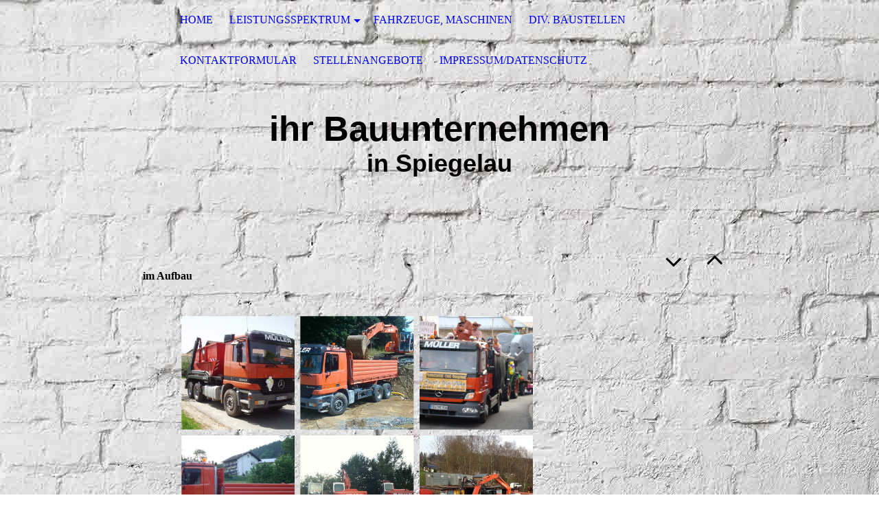

--- FILE ---
content_type: text/html; charset=utf-8
request_url: https://mueller-spiegelau.de/Fahrzeuge,-Maschinen
body_size: 47170
content:
<!DOCTYPE html><html><head><meta http-equiv="Content-Type" content="text/html; charset=UTF-8"><title>Müller Bauunternehmen Spiegelau - Fahrzeuge, Maschinen</title><meta name="description" content="Müller Baugeschäft, Müller Bauunternehmen Spiegelau, Baggerbetrieb Spiegelau, Transporte Spiegelau, Containerdienst Spiegelau, Baustoffe Spiegelau, Baustoffhandel Spiegelau, Zimmerei Spiegelau, Hochbau Spiegelau, Bauunternehmung Spiegelau, Generalunternehmer Spiegelau, LKW Spiegelau, "><meta name="keywords" content='&lt;meta name="google-site-verification" content="jgcpWHYV4KcSf29wK0KxsD55tJXbvnNVwU8PwEn-c48" /&amp;gt;'><link href="https://mueller-spiegelau.de/Fahrzeuge,-Maschinen" rel="canonical"><meta content="Müller Bauunternehmen Spiegelau - Fahrzeuge, Maschinen" property="og:title"><meta content="website" property="og:type"><meta content="https://mueller-spiegelau.de/Fahrzeuge,-Maschinen" property="og:url"><script>
              window.beng = window.beng || {};
              window.beng.env = {
                language: "en",
                country: "US",
                mode: "deploy",
                context: "page",
                pageId: "000000250973",
                skeletonId: "",
                scope: "HTO01FLQSYZH",
                isProtected: false,
                navigationText: "Fahrzeuge, Maschinen",
                instance: "1",
                common_prefix: "https://homepagedesigner.telekom.de",
                design_common: "https://homepagedesigner.telekom.de/beng/designs/",
                design_template: "oem/cm_dh_071",
                path_design: "https://homepagedesigner.telekom.de/beng/designs/data/oem/cm_dh_071/",
                path_res: "https://homepagedesigner.telekom.de/res/",
                path_bengres: "https://homepagedesigner.telekom.de/beng/res/",
                masterDomain: "",
                preferredDomain: "",
                preprocessHostingUri: function(uri) {
                  
                    return uri || "";
                  
                },
                hideEmptyAreas: false
              };
            </script><script xmlns="http://www.w3.org/1999/xhtml" src="https://homepagedesigner.telekom.de/cm4all-beng-proxy/beng-proxy.js">;</script><link xmlns="http://www.w3.org/1999/xhtml" rel="stylesheet" href="https://homepagedesigner.telekom.de/.cm4all/e/static/3rdparty/font-awesome/css/font-awesome.min.css"></link><link rel="stylesheet" type="text/css" href="//homepagedesigner.telekom.de/.cm4all/res/static/libcm4all-js-widget/3.89.7/css/widget-runtime.css"/>

<link rel="stylesheet" type="text/css" href="//homepagedesigner.telekom.de/.cm4all/res/static/beng-editor/5.3.130/css/deploy.css"/>

<link rel="stylesheet" type="text/css" href="//homepagedesigner.telekom.de/.cm4all/res/static/libcm4all-js-widget/3.89.7/css/slideshow-common.css"/>

<script src="//homepagedesigner.telekom.de/.cm4all/res/static/jquery-1.7/jquery.js">;</script><script src="//homepagedesigner.telekom.de/.cm4all/res/static/prototype-1.7.3/prototype.js">;</script><script src="//homepagedesigner.telekom.de/.cm4all/res/static/jslib/1.4.1/js/legacy.js">;</script><script src="//homepagedesigner.telekom.de/.cm4all/res/static/libcm4all-js-widget/3.89.7/js/widget-runtime.js">;</script>

<script src="//homepagedesigner.telekom.de/.cm4all/res/static/libcm4all-js-widget/3.89.7/js/slideshow-common.js">;</script>

<script src="//homepagedesigner.telekom.de/.cm4all/res/static/beng-editor/5.3.130/js/deploy.js">;</script>

<meta name="viewport" content="width=device-width, initial-scale=1"><link rel="stylesheet" type="text/css" href="https://homepagedesigner.telekom.de/.cm4all/designs/static/oem/cm_dh_071/1767916876.8015258/css/main.css"><link rel="stylesheet" type="text/css" href="https://homepagedesigner.telekom.de/.cm4all/designs/static/oem/cm_dh_071/1767916876.8015258/css/responsive.css"><link rel="stylesheet" type="text/css" href="https://homepagedesigner.telekom.de/.cm4all/designs/static/oem/cm_dh_071/1767916876.8015258/css/cm-templates-global-style.css"><script type="text/javascript" language="javascript" src="https://homepagedesigner.telekom.de/.cm4all/designs/static/oem/cm_dh_071/1767916876.8015258/js/fix_sidebar.js"></script><script type="text/javascript" language="javascript" src="https://homepagedesigner.telekom.de/.cm4all/designs/static/oem/cm_dh_071/1767916876.8015258/js/cm-templates-global-script.js"></script><!--$Id: template.xsl 1832 2012-03-01 10:37:09Z dominikh $--><link href="/.cm4all/handler.php/vars.css?v=20240909145244" type="text/css" rel="stylesheet"><style type="text/css">.cm-logo {background-image: url("/.cm4all/sysdb.iproc/keyvisuals/0003ed6b63e19819c28d1cb03f98935ea789.jpg/scale_0_0/0003ed6b63e19819c28d1cb03f98935ea789.jpg");background-position: 43% 1%;
background-size: 85% auto;
background-repeat: no-repeat;
      }</style><script type="text/javascript">window.cmLogoWidgetId = "DUMMY_cm4all_com_widgets_Logo_dc7e31da";
            window.cmLogoGetCommonWidget = function (){
                return new cm4all.Common.Widget({
            base    : "/Fahrzeuge,-Maschinen",
            session : "",
            frame   : "",
            path    : "DUMMY_cm4all_com_widgets_Logo_dc7e31da"
        })
            };
            window.logoConfiguration = {
                "cm-logo-x" : "43%",
        "cm-logo-y" : "1%",
        "cm-logo-v" : "2.0",
        "cm-logo-w" : "85%",
        "cm-logo-h" : "auto",
        "cm-logo-di" : "oem/cm_dh_071",
        "cm-logo-u" : "public-service://0/",
        "cm-logo-k" : "/.cm4all/sysdb/keyvisuals/0003ed6b63e19819c28d1cb03f98935ea789.jpg",
        "cm-logo-bc" : "",
        "cm-logo-ln" : "",
        "cm-logo-ln$" : "",
        "cm-logo-hi" : false
        ,
        _logoBaseUrl : "\/.cm4all\/sysdb.iproc\/keyvisuals\/0003ed6b63e19819c28d1cb03f98935ea789.jpg\/scale_0_0\/",
        _logoPath : "0003ed6b63e19819c28d1cb03f98935ea789.jpg"
        };
          jQuery(document).ready(function() {
            var logoElement = jQuery(".cm-logo");
            logoElement.attr("role", "img");
            logoElement.attr("tabindex", "0");
            logoElement.attr("aria-label", "logo");
          });
        </script><link rel="icon" href="data:;base64,iVBORw0KGgo="/><style id="cm_table_styles"></style><style id="cm_background_queries">            @media(min-width: 100px), (min-resolution: 72dpi), (-webkit-min-device-pixel-ratio: 1) {.cm-background{background-image:url("/.cm4all/uproc.php/1500/backgrounds/.bif_43800574_cm-a.jpg/picture-200?_=19be17b6842");}}@media(min-width: 100px), (min-resolution: 144dpi), (-webkit-min-device-pixel-ratio: 2) {.cm-background{background-image:url("/.cm4all/uproc.php/1500/backgrounds/.bif_43800574_cm-a.jpg/picture-400?_=19be17b6842");}}@media(min-width: 200px), (min-resolution: 72dpi), (-webkit-min-device-pixel-ratio: 1) {.cm-background{background-image:url("/.cm4all/uproc.php/1500/backgrounds/.bif_43800574_cm-a.jpg/picture-400?_=19be17b6842");}}@media(min-width: 200px), (min-resolution: 144dpi), (-webkit-min-device-pixel-ratio: 2) {.cm-background{background-image:url("/.cm4all/uproc.php/1500/backgrounds/.bif_43800574_cm-a.jpg/picture-800?_=19be17b6842");}}@media(min-width: 400px), (min-resolution: 72dpi), (-webkit-min-device-pixel-ratio: 1) {.cm-background{background-image:url("/.cm4all/uproc.php/1500/backgrounds/.bif_43800574_cm-a.jpg/picture-800?_=19be17b6842");}}@media(min-width: 400px), (min-resolution: 144dpi), (-webkit-min-device-pixel-ratio: 2) {.cm-background{background-image:url("/.cm4all/uproc.php/1500/backgrounds/.bif_43800574_cm-a.jpg/picture-1200?_=19be17b6842");}}@media(min-width: 600px), (min-resolution: 72dpi), (-webkit-min-device-pixel-ratio: 1) {.cm-background{background-image:url("/.cm4all/uproc.php/1500/backgrounds/.bif_43800574_cm-a.jpg/picture-1200?_=19be17b6842");}}@media(min-width: 600px), (min-resolution: 144dpi), (-webkit-min-device-pixel-ratio: 2) {.cm-background{background-image:url("/.cm4all/uproc.php/1500/backgrounds/.bif_43800574_cm-a.jpg/picture-1600?_=19be17b6842");}}@media(min-width: 800px), (min-resolution: 72dpi), (-webkit-min-device-pixel-ratio: 1) {.cm-background{background-image:url("/.cm4all/uproc.php/1500/backgrounds/.bif_43800574_cm-a.jpg/picture-1600?_=19be17b6842");}}@media(min-width: 800px), (min-resolution: 144dpi), (-webkit-min-device-pixel-ratio: 2) {.cm-background{background-image:url("/.cm4all/uproc.php/1500/backgrounds/.bif_43800574_cm-a.jpg/picture-2600?_=19be17b6842");}}
</style></head><body ondrop="return false;" class=" device-desktop cm-deploy cm-deploy-342 cm-deploy-4x"><div class="cm-background" data-cm-qa-bg="image"></div><div class="cm-background-video" data-cm-qa-bg="video"></div><div class="cm-background-effects" data-cm-qa-bg="effect"></div><div class="cm-templates-container"><div class="cm-kv-0" id="keyvisual"></div><header class="head_wrapper"><div class="cm-logo cm_can_be_empty" id="logo"> </div><div class="edges_left"><div class="rotateme"> </div></div><nav class="navigation_wrapper" id="cm_navigation"><ul id="cm_mainnavigation"><li id="cm_navigation_pid_250960"><a title="Home" href="/Home" class="cm_anchor">Home</a></li><li id="cm_navigation_pid_259376" class="cm_has_subnavigation"><a title="Leistungsspektrum" href="/Leistungsspektrum" class="cm_anchor">Leistungsspektrum</a><ul class="cm_subnavigation" id="cm_subnavigation_pid_259376"><li id="cm_navigation_pid_259855"><a title="- Bauplanung" href="/Leistungsspektrum/Bauplanung" class="cm_anchor">- Bauplanung</a></li><li id="cm_navigation_pid_259856"><a title="- Neu-, Um- und Anbauten" href="/Leistungsspektrum/Neu-,-Um-und-Anbauten" class="cm_anchor">- Neu-, Um- und Anbauten</a></li><li id="cm_navigation_pid_2386226"><a title="- Altbausanierung" href="/Leistungsspektrum/Altbausanierung" class="cm_anchor">- Altbausanierung</a></li><li id="cm_navigation_pid_259857"><a title="- Stahlbetonbau, Fertigteile" href="/Leistungsspektrum/Stahlbetonbau,-Fertigteile" class="cm_anchor">- Stahlbetonbau, Fertigteile</a></li><li id="cm_navigation_pid_259858"><a title="- Baustoffhandel" href="/Leistungsspektrum/Baustoffhandel" class="cm_anchor">- Baustoffhandel</a></li><li id="cm_navigation_pid_259859"><a title="- Estricharbeiten" href="/Leistungsspektrum/Estricharbeiten" class="cm_anchor">- Estricharbeiten</a></li><li id="cm_navigation_pid_259860"><a title="- Innen- und Außenputze" href="/Leistungsspektrum/Innen-und-Aussenputze" class="cm_anchor">- Innen- und Außenputze</a></li><li id="cm_navigation_pid_259861"><a title="- WDVS Systeme" href="/Leistungsspektrum/WDVS-Systeme" class="cm_anchor">- WDVS Systeme</a></li><li id="cm_navigation_pid_259862"><a title="- Zimmerei" href="/Leistungsspektrum/Zimmerei" class="cm_anchor">- Zimmerei</a></li><li id="cm_navigation_pid_259863"><a title="- Pflasterbau, Außenanlagen" href="/Leistungsspektrum/Pflasterbau,-Aussenanlagen" class="cm_anchor">- Pflasterbau, Außenanlagen</a></li><li id="cm_navigation_pid_259864"><a title="- Abbrucharbeiten" href="/Leistungsspektrum/Abbrucharbeiten" class="cm_anchor">- Abbrucharbeiten</a></li><li id="cm_navigation_pid_259865"><a title="- Erdarbeiten" href="/Leistungsspektrum/Erdarbeiten" class="cm_anchor">- Erdarbeiten</a></li><li id="cm_navigation_pid_262434"><a title="- Transporte, Kranarbeiten" href="/Leistungsspektrum/Transporte,-Kranarbeiten" class="cm_anchor">- Transporte, Kranarbeiten</a></li><li id="cm_navigation_pid_262435"><a title="- Containerdienst" href="/Leistungsspektrum/Containerdienst" class="cm_anchor">- Containerdienst</a></li></ul></li><li id="cm_navigation_pid_250973" class="cm_current"><a title="Fahrzeuge, Maschinen" href="/Fahrzeuge,-Maschinen" class="cm_anchor">Fahrzeuge, Maschinen</a></li><li id="cm_navigation_pid_250974"><a title="Div. Baustellen" href="/Div-Baustellen" class="cm_anchor">Div. Baustellen</a></li><li id="cm_navigation_pid_250976"><a title="Kontaktformular" href="/Kontaktformular" class="cm_anchor">Kontaktformular</a></li><li id="cm_navigation_pid_259772"><a title="Stellenangebote" href="/Stellenangebote" class="cm_anchor">Stellenangebote</a></li><li id="cm_navigation_pid_250975"><a title="Impressum/Datenschutz" href="/ImpressumDatenschutz" class="cm_anchor">Impressum/Datenschutz</a></li></ul></nav><div class="edges_right"><div class="rotateme"> </div></div><div class="toolbartop" id="toolbar_top"><div class="ticon" onclick="goToByScroll('#footer');"><i class="fa fa-angle-down"></i></div><div class="ticon" onclick="goToByScroll('#title_wrapper');"><i class="fa fa-angle-up"></i></div></div></header><div class="content_wrapper"><div class="title_wrapper cm_can_be_empty" id="title_wrapper"><div class="title cm_can_be_empty cm-templates-heading__title" id="title" style="visibility:visible;"><span style="font-size: 48px; font-family: Arial, sans-serif;"><strong>ihr Bauunternehmen</strong></span></div><div class="subtitle cm_can_be_empty cm-templates-heading__subtitle" id="subtitle" style="visibility:visible;"><strong style="font-size: 36px; font-family: Arial, sans-serif;">in Spiegelau</strong></div></div><div class="main_wrapper"><div class="main_color cm-template-content"><main class="content_main cm-template-content__main cm-templates-text" data-cm-hintable="yes"><p>        </p><h1>            im Aufbau </h1><p>    </p><div class="clearFloating" style="clear:both;height: 0px; width: auto;"></div><div id="widgetcontainer_CMTOI_de_dtag_hosting_hpcreator_widget_PictureGallery_14328566" class="
				    cm_widget_block
					cm_widget com_cm4all_wdn_PhotoGallery cm_widget_block_center" style="width:520px; max-width:100%; "><div class="cm_widget_anchor"><a name="CMTOI_de_dtag_hosting_hpcreator_widget_PictureGallery_14328566" id="widgetanchor_CMTOI_de_dtag_hosting_hpcreator_widget_PictureGallery_14328566"><!--com.cm4all.wdn.PhotoGallery--></a></div><script type="text/javascript">
window.cm4all.widgets.register( '/Fahrzeuge,-Maschinen', '', '', 'CMTOI_de_dtag_hosting_hpcreator_widget_PictureGallery_14328566');
</script>
		<script type="text/javascript">
	(function() {

		var links = ["@\/3rd\/photoswipe-4.1.2\/photoswipe.css","@\/css\/show-lightbox.min.css?version=63.css","@\/css\/show-gallery.min.css?version=63.css"];
		for( var i=0; i<links.length; i++) {
			if( links[i].indexOf( '@')==0) {
				links[i] = "https://homepagedesigner.telekom.de/.cm4all/widgetres.php/com.cm4all.wdn.PhotoGallery/" + links[i].substring( 2);
			} else if( links[i].indexOf( '/')!=0) {
				links[i] = window.cm4all.widgets[ 'CMTOI_de_dtag_hosting_hpcreator_widget_PictureGallery_14328566'].url( links[i]);
			}
		}
		cm4all.Common.loadCss( links);

		var scripts = ["@\/js\/show.min.js?version=63.js","@\/3rd\/photoswipe-4.1.2\/photoswipe.min.js","@\/js\/show-lightbox.min.js?version=63.js","@\/js\/show-gallery.min.js?version=63.js"];
		for( var i=0; i<scripts.length; i++) {
			if( scripts[i].indexOf( '@')==0) {
				scripts[i] = "https://homepagedesigner.telekom.de/.cm4all/widgetres.php/com.cm4all.wdn.PhotoGallery/" + scripts[i].substring( 2);
			} else if( scripts[i].indexOf( '/')!=0) {
				scripts[i] = window.cm4all.widgets[ 'CMTOI_de_dtag_hosting_hpcreator_widget_PictureGallery_14328566'].url( scripts[i]);
			}
		}

		var deferred = jQuery.Deferred();
		window.cm4all.widgets[ 'CMTOI_de_dtag_hosting_hpcreator_widget_PictureGallery_14328566'].ready = (function() {
			var ready = function ready( handler) {
				deferred.done( handler);
			};
			return deferred.promise( ready);
		})();
		cm4all.Common.requireLibrary( scripts, function() {
			deferred.resolveWith( window.cm4all.widgets[ 'CMTOI_de_dtag_hosting_hpcreator_widget_PictureGallery_14328566']);
		});
	})();
</script><!-- PhotoAlbum -->
<script type="text/javascript">
    (function() {
    if (document.querySelector('link[href*="/font-awesome."], link[href*="/e/Bundle/"]')) {
      return;
    }

    var request = new XMLHttpRequest();
    request.open('GET', '//cdn-eu.c4t.cc/font-awesome,version=4?format=json', true);
    request.onload = function() {
      if (request.status >= 200 && request.status < 400) {
        var data = JSON.parse(request.responseText);
        if (data && data.resources && Array.isArray(data.resources.css)) {
          window.Common.loadCss(data.resources.css);
        }
      }
    };
    request.send();
  })();
</script>

<div
  class="cm-widget_photoalbum cm-w_pha-gallery"
  style="opacity: 0;"
  id="C_CMTOI_de_dtag_hosting_hpcreator_widget_PictureGallery_14328566__-photos"
>
  
  
<!-- PhotoGallery -->
<div
  class="cm-w_pha-list cm-w_pha-m cm-w_pha-lightbox"
  style=""
>
  <div class='cm-w_pha-item' data-index='0'  ><div class='cm-w_pha-uro-item'>  <picture><source srcset="/.cm4all/uproc.php/0/Bildergalerie%20Fahrzeuge,%20Maschinen/.930.jpg/picture-1600?_=19be17b68ab 1x, /.cm4all/uproc.php/0/Bildergalerie%20Fahrzeuge,%20Maschinen/.930.jpg/picture-2600?_=19be17b68ab 2x" media="(min-width:800px)"><source srcset="/.cm4all/uproc.php/0/Bildergalerie%20Fahrzeuge,%20Maschinen/.930.jpg/picture-1200?_=19be17b68ab 1x, /.cm4all/uproc.php/0/Bildergalerie%20Fahrzeuge,%20Maschinen/.930.jpg/picture-1600?_=19be17b68ab 2x" media="(min-width:600px)"><source srcset="/.cm4all/uproc.php/0/Bildergalerie%20Fahrzeuge,%20Maschinen/.930.jpg/picture-800?_=19be17b68ab 1x, /.cm4all/uproc.php/0/Bildergalerie%20Fahrzeuge,%20Maschinen/.930.jpg/picture-1200?_=19be17b68ab 2x" media="(min-width:400px)"><source srcset="/.cm4all/uproc.php/0/Bildergalerie%20Fahrzeuge,%20Maschinen/.930.jpg/picture-400?_=19be17b68ab 1x, /.cm4all/uproc.php/0/Bildergalerie%20Fahrzeuge,%20Maschinen/.930.jpg/picture-800?_=19be17b68ab 2x" media="(min-width:200px)"><source srcset="/.cm4all/uproc.php/0/Bildergalerie%20Fahrzeuge,%20Maschinen/.930.jpg/picture-200?_=19be17b68ab 1x, /.cm4all/uproc.php/0/Bildergalerie%20Fahrzeuge,%20Maschinen/.930.jpg/picture-400?_=19be17b68ab 2x" media="(min-width:100px)"><img src="/.cm4all/uproc.php/0/Bildergalerie%20Fahrzeuge,%20Maschinen/.930.jpg/picture-200?_=19be17b68ab" data-uro-original="/.cm4all/uproc.php/0/Bildergalerie%20Fahrzeuge,%20Maschinen/930.jpg?_=19be17b68ab" onerror="uroGlobal().util.error(this, '', 'uro-widget')" alt="930"></picture></div></div><div class='cm-w_pha-item' data-index='1'  ><div class='cm-w_pha-uro-item'>  <picture><source srcset="/.cm4all/uproc.php/0/Bildergalerie%20Fahrzeuge,%20Maschinen/.3343%20und%201404%20Erdaushub%20001.JPG/picture-1600?_=19be17b68ac 1x, /.cm4all/uproc.php/0/Bildergalerie%20Fahrzeuge,%20Maschinen/.3343%20und%201404%20Erdaushub%20001.JPG/picture-2600?_=19be17b68ac 2x" media="(min-width:800px)"><source srcset="/.cm4all/uproc.php/0/Bildergalerie%20Fahrzeuge,%20Maschinen/.3343%20und%201404%20Erdaushub%20001.JPG/picture-1200?_=19be17b68ac 1x, /.cm4all/uproc.php/0/Bildergalerie%20Fahrzeuge,%20Maschinen/.3343%20und%201404%20Erdaushub%20001.JPG/picture-1600?_=19be17b68ac 2x" media="(min-width:600px)"><source srcset="/.cm4all/uproc.php/0/Bildergalerie%20Fahrzeuge,%20Maschinen/.3343%20und%201404%20Erdaushub%20001.JPG/picture-800?_=19be17b68ac 1x, /.cm4all/uproc.php/0/Bildergalerie%20Fahrzeuge,%20Maschinen/.3343%20und%201404%20Erdaushub%20001.JPG/picture-1200?_=19be17b68ac 2x" media="(min-width:400px)"><source srcset="/.cm4all/uproc.php/0/Bildergalerie%20Fahrzeuge,%20Maschinen/.3343%20und%201404%20Erdaushub%20001.JPG/picture-400?_=19be17b68ac 1x, /.cm4all/uproc.php/0/Bildergalerie%20Fahrzeuge,%20Maschinen/.3343%20und%201404%20Erdaushub%20001.JPG/picture-800?_=19be17b68ac 2x" media="(min-width:200px)"><source srcset="/.cm4all/uproc.php/0/Bildergalerie%20Fahrzeuge,%20Maschinen/.3343%20und%201404%20Erdaushub%20001.JPG/picture-200?_=19be17b68ac 1x, /.cm4all/uproc.php/0/Bildergalerie%20Fahrzeuge,%20Maschinen/.3343%20und%201404%20Erdaushub%20001.JPG/picture-400?_=19be17b68ac 2x" media="(min-width:100px)"><img src="/.cm4all/uproc.php/0/Bildergalerie%20Fahrzeuge,%20Maschinen/.3343%20und%201404%20Erdaushub%20001.JPG/picture-200?_=19be17b68ac" data-uro-original="/.cm4all/uproc.php/0/Bildergalerie%20Fahrzeuge,%20Maschinen/3343%20und%201404%20Erdaushub%20001.JPG?_=19be17b68ac" onerror="uroGlobal().util.error(this, '', 'uro-widget')" alt="3343 und 1404 Erdaushub 001"></picture></div></div><div class='cm-w_pha-item' data-index='2'  ><div class='cm-w_pha-uro-item'>  <picture><source srcset="/.cm4all/uproc.php/0/Bildergalerie%20Fahrzeuge,%20Maschinen/.1720.JPG/picture-1600?_=19be17b68ad 1x, /.cm4all/uproc.php/0/Bildergalerie%20Fahrzeuge,%20Maschinen/.1720.JPG/picture-2600?_=19be17b68ad 2x" media="(min-width:800px)"><source srcset="/.cm4all/uproc.php/0/Bildergalerie%20Fahrzeuge,%20Maschinen/.1720.JPG/picture-1200?_=19be17b68ad 1x, /.cm4all/uproc.php/0/Bildergalerie%20Fahrzeuge,%20Maschinen/.1720.JPG/picture-1600?_=19be17b68ad 2x" media="(min-width:600px)"><source srcset="/.cm4all/uproc.php/0/Bildergalerie%20Fahrzeuge,%20Maschinen/.1720.JPG/picture-800?_=19be17b68ad 1x, /.cm4all/uproc.php/0/Bildergalerie%20Fahrzeuge,%20Maschinen/.1720.JPG/picture-1200?_=19be17b68ad 2x" media="(min-width:400px)"><source srcset="/.cm4all/uproc.php/0/Bildergalerie%20Fahrzeuge,%20Maschinen/.1720.JPG/picture-400?_=19be17b68ad 1x, /.cm4all/uproc.php/0/Bildergalerie%20Fahrzeuge,%20Maschinen/.1720.JPG/picture-800?_=19be17b68ad 2x" media="(min-width:200px)"><source srcset="/.cm4all/uproc.php/0/Bildergalerie%20Fahrzeuge,%20Maschinen/.1720.JPG/picture-200?_=19be17b68ad 1x, /.cm4all/uproc.php/0/Bildergalerie%20Fahrzeuge,%20Maschinen/.1720.JPG/picture-400?_=19be17b68ad 2x" media="(min-width:100px)"><img src="/.cm4all/uproc.php/0/Bildergalerie%20Fahrzeuge,%20Maschinen/.1720.JPG/picture-200?_=19be17b68ad" data-uro-original="/.cm4all/uproc.php/0/Bildergalerie%20Fahrzeuge,%20Maschinen/1720.JPG?_=19be17b68ad" onerror="uroGlobal().util.error(this, '', 'uro-widget')" alt="1720"></picture></div></div><div class='cm-w_pha-item' data-index='3'  ><div class='cm-w_pha-uro-item'>  <picture><source srcset="/.cm4all/uproc.php/0/Bildergalerie%20Fahrzeuge,%20Maschinen/.DSC02171.JPG/picture-1600?_=19be17b68ae 1x, /.cm4all/uproc.php/0/Bildergalerie%20Fahrzeuge,%20Maschinen/.DSC02171.JPG/picture-2600?_=19be17b68ae 2x" media="(min-width:800px)"><source srcset="/.cm4all/uproc.php/0/Bildergalerie%20Fahrzeuge,%20Maschinen/.DSC02171.JPG/picture-1200?_=19be17b68ae 1x, /.cm4all/uproc.php/0/Bildergalerie%20Fahrzeuge,%20Maschinen/.DSC02171.JPG/picture-1600?_=19be17b68ae 2x" media="(min-width:600px)"><source srcset="/.cm4all/uproc.php/0/Bildergalerie%20Fahrzeuge,%20Maschinen/.DSC02171.JPG/picture-800?_=19be17b68ae 1x, /.cm4all/uproc.php/0/Bildergalerie%20Fahrzeuge,%20Maschinen/.DSC02171.JPG/picture-1200?_=19be17b68ae 2x" media="(min-width:400px)"><source srcset="/.cm4all/uproc.php/0/Bildergalerie%20Fahrzeuge,%20Maschinen/.DSC02171.JPG/picture-400?_=19be17b68ae 1x, /.cm4all/uproc.php/0/Bildergalerie%20Fahrzeuge,%20Maschinen/.DSC02171.JPG/picture-800?_=19be17b68ae 2x" media="(min-width:200px)"><source srcset="/.cm4all/uproc.php/0/Bildergalerie%20Fahrzeuge,%20Maschinen/.DSC02171.JPG/picture-200?_=19be17b68ae 1x, /.cm4all/uproc.php/0/Bildergalerie%20Fahrzeuge,%20Maschinen/.DSC02171.JPG/picture-400?_=19be17b68ae 2x" media="(min-width:100px)"><img src="/.cm4all/uproc.php/0/Bildergalerie%20Fahrzeuge,%20Maschinen/.DSC02171.JPG/picture-200?_=19be17b68ae" data-uro-original="/.cm4all/uproc.php/0/Bildergalerie%20Fahrzeuge,%20Maschinen/DSC02171.JPG?_=19be17b68ae" onerror="uroGlobal().util.error(this, '', 'uro-widget')" alt="DSC02171"></picture></div></div><div class='cm-w_pha-item' data-index='4'  ><div class='cm-w_pha-uro-item'>  <picture><source srcset="/.cm4all/uproc.php/0/Bildergalerie%20Fahrzeuge,%20Maschinen/.%C3%B6%20049.JPG/picture-1600?_=19be17b68a8 1x, /.cm4all/uproc.php/0/Bildergalerie%20Fahrzeuge,%20Maschinen/.%C3%B6%20049.JPG/picture-2600?_=19be17b68a8 2x" media="(min-width:800px)"><source srcset="/.cm4all/uproc.php/0/Bildergalerie%20Fahrzeuge,%20Maschinen/.%C3%B6%20049.JPG/picture-1200?_=19be17b68a8 1x, /.cm4all/uproc.php/0/Bildergalerie%20Fahrzeuge,%20Maschinen/.%C3%B6%20049.JPG/picture-1600?_=19be17b68a8 2x" media="(min-width:600px)"><source srcset="/.cm4all/uproc.php/0/Bildergalerie%20Fahrzeuge,%20Maschinen/.%C3%B6%20049.JPG/picture-800?_=19be17b68a8 1x, /.cm4all/uproc.php/0/Bildergalerie%20Fahrzeuge,%20Maschinen/.%C3%B6%20049.JPG/picture-1200?_=19be17b68a8 2x" media="(min-width:400px)"><source srcset="/.cm4all/uproc.php/0/Bildergalerie%20Fahrzeuge,%20Maschinen/.%C3%B6%20049.JPG/picture-400?_=19be17b68a8 1x, /.cm4all/uproc.php/0/Bildergalerie%20Fahrzeuge,%20Maschinen/.%C3%B6%20049.JPG/picture-800?_=19be17b68a8 2x" media="(min-width:200px)"><source srcset="/.cm4all/uproc.php/0/Bildergalerie%20Fahrzeuge,%20Maschinen/.%C3%B6%20049.JPG/picture-200?_=19be17b68a8 1x, /.cm4all/uproc.php/0/Bildergalerie%20Fahrzeuge,%20Maschinen/.%C3%B6%20049.JPG/picture-400?_=19be17b68a8 2x" media="(min-width:100px)"><img src="/.cm4all/uproc.php/0/Bildergalerie%20Fahrzeuge,%20Maschinen/.%C3%B6%20049.JPG/picture-200?_=19be17b68a8" data-uro-original="/.cm4all/uproc.php/0/Bildergalerie%20Fahrzeuge,%20Maschinen/%C3%B6%20049.JPG?_=19be17b68a8" onerror="uroGlobal().util.error(this, '', 'uro-widget')" alt="&amp;ouml; 049"></picture></div></div><div class='cm-w_pha-item' data-index='5'  ><div class='cm-w_pha-uro-item'>  <picture><source srcset="/.cm4all/uproc.php/0/Bildergalerie%20Fahrzeuge,%20Maschinen/.009.JPG/picture-1600?_=19be17b68a9 1x, /.cm4all/uproc.php/0/Bildergalerie%20Fahrzeuge,%20Maschinen/.009.JPG/picture-2600?_=19be17b68a9 2x" media="(min-width:800px)"><source srcset="/.cm4all/uproc.php/0/Bildergalerie%20Fahrzeuge,%20Maschinen/.009.JPG/picture-1200?_=19be17b68a9 1x, /.cm4all/uproc.php/0/Bildergalerie%20Fahrzeuge,%20Maschinen/.009.JPG/picture-1600?_=19be17b68a9 2x" media="(min-width:600px)"><source srcset="/.cm4all/uproc.php/0/Bildergalerie%20Fahrzeuge,%20Maschinen/.009.JPG/picture-800?_=19be17b68a9 1x, /.cm4all/uproc.php/0/Bildergalerie%20Fahrzeuge,%20Maschinen/.009.JPG/picture-1200?_=19be17b68a9 2x" media="(min-width:400px)"><source srcset="/.cm4all/uproc.php/0/Bildergalerie%20Fahrzeuge,%20Maschinen/.009.JPG/picture-400?_=19be17b68a9 1x, /.cm4all/uproc.php/0/Bildergalerie%20Fahrzeuge,%20Maschinen/.009.JPG/picture-800?_=19be17b68a9 2x" media="(min-width:200px)"><source srcset="/.cm4all/uproc.php/0/Bildergalerie%20Fahrzeuge,%20Maschinen/.009.JPG/picture-200?_=19be17b68a9 1x, /.cm4all/uproc.php/0/Bildergalerie%20Fahrzeuge,%20Maschinen/.009.JPG/picture-400?_=19be17b68a9 2x" media="(min-width:100px)"><img src="/.cm4all/uproc.php/0/Bildergalerie%20Fahrzeuge,%20Maschinen/.009.JPG/picture-200?_=19be17b68a9" data-uro-original="/.cm4all/uproc.php/0/Bildergalerie%20Fahrzeuge,%20Maschinen/009.JPG?_=19be17b68a9" onerror="uroGlobal().util.error(this, '', 'uro-widget')" alt="009"></picture></div></div><div class='cm-w_pha-item' data-index='6'  ><div class='cm-w_pha-uro-item'>  <picture><source srcset="/.cm4all/uproc.php/0/Bildergalerie%20Fahrzeuge,%20Maschinen/.Foto148.jpg/picture-1600?_=19be17b68aa 1x, /.cm4all/uproc.php/0/Bildergalerie%20Fahrzeuge,%20Maschinen/.Foto148.jpg/picture-2600?_=19be17b68aa 2x" media="(min-width:800px)"><source srcset="/.cm4all/uproc.php/0/Bildergalerie%20Fahrzeuge,%20Maschinen/.Foto148.jpg/picture-1200?_=19be17b68aa 1x, /.cm4all/uproc.php/0/Bildergalerie%20Fahrzeuge,%20Maschinen/.Foto148.jpg/picture-1600?_=19be17b68aa 2x" media="(min-width:600px)"><source srcset="/.cm4all/uproc.php/0/Bildergalerie%20Fahrzeuge,%20Maschinen/.Foto148.jpg/picture-800?_=19be17b68aa 1x, /.cm4all/uproc.php/0/Bildergalerie%20Fahrzeuge,%20Maschinen/.Foto148.jpg/picture-1200?_=19be17b68aa 2x" media="(min-width:400px)"><source srcset="/.cm4all/uproc.php/0/Bildergalerie%20Fahrzeuge,%20Maschinen/.Foto148.jpg/picture-400?_=19be17b68aa 1x, /.cm4all/uproc.php/0/Bildergalerie%20Fahrzeuge,%20Maschinen/.Foto148.jpg/picture-800?_=19be17b68aa 2x" media="(min-width:200px)"><source srcset="/.cm4all/uproc.php/0/Bildergalerie%20Fahrzeuge,%20Maschinen/.Foto148.jpg/picture-200?_=19be17b68aa 1x, /.cm4all/uproc.php/0/Bildergalerie%20Fahrzeuge,%20Maschinen/.Foto148.jpg/picture-400?_=19be17b68aa 2x" media="(min-width:100px)"><img src="/.cm4all/uproc.php/0/Bildergalerie%20Fahrzeuge,%20Maschinen/.Foto148.jpg/picture-200?_=19be17b68aa" data-uro-original="/.cm4all/uproc.php/0/Bildergalerie%20Fahrzeuge,%20Maschinen/Foto148.jpg?_=19be17b68aa" onerror="uroGlobal().util.error(this, '', 'uro-widget')" alt="Foto148"></picture></div></div><div class='cm-w_pha-item' data-index='7'  ><div class='cm-w_pha-uro-item'>  <picture><source srcset="/.cm4all/uproc.php/0/Bildergalerie%20Fahrzeuge,%20Maschinen/.025.JPG/picture-1600?_=19be17b68a5 1x, /.cm4all/uproc.php/0/Bildergalerie%20Fahrzeuge,%20Maschinen/.025.JPG/picture-2600?_=19be17b68a5 2x" media="(min-width:800px)"><source srcset="/.cm4all/uproc.php/0/Bildergalerie%20Fahrzeuge,%20Maschinen/.025.JPG/picture-1200?_=19be17b68a5 1x, /.cm4all/uproc.php/0/Bildergalerie%20Fahrzeuge,%20Maschinen/.025.JPG/picture-1600?_=19be17b68a5 2x" media="(min-width:600px)"><source srcset="/.cm4all/uproc.php/0/Bildergalerie%20Fahrzeuge,%20Maschinen/.025.JPG/picture-800?_=19be17b68a5 1x, /.cm4all/uproc.php/0/Bildergalerie%20Fahrzeuge,%20Maschinen/.025.JPG/picture-1200?_=19be17b68a5 2x" media="(min-width:400px)"><source srcset="/.cm4all/uproc.php/0/Bildergalerie%20Fahrzeuge,%20Maschinen/.025.JPG/picture-400?_=19be17b68a5 1x, /.cm4all/uproc.php/0/Bildergalerie%20Fahrzeuge,%20Maschinen/.025.JPG/picture-800?_=19be17b68a5 2x" media="(min-width:200px)"><source srcset="/.cm4all/uproc.php/0/Bildergalerie%20Fahrzeuge,%20Maschinen/.025.JPG/picture-200?_=19be17b68a5 1x, /.cm4all/uproc.php/0/Bildergalerie%20Fahrzeuge,%20Maschinen/.025.JPG/picture-400?_=19be17b68a5 2x" media="(min-width:100px)"><img src="/.cm4all/uproc.php/0/Bildergalerie%20Fahrzeuge,%20Maschinen/.025.JPG/picture-200?_=19be17b68a5" data-uro-original="/.cm4all/uproc.php/0/Bildergalerie%20Fahrzeuge,%20Maschinen/025.JPG?_=19be17b68a5" onerror="uroGlobal().util.error(this, '', 'uro-widget')" alt="025"></picture></div></div><div class='cm-w_pha-item' data-index='8'  ><div class='cm-w_pha-uro-item'>  <picture><source srcset="/.cm4all/uproc.php/0/Bildergalerie%20Fahrzeuge,%20Maschinen/.IMG_1144.JPG/picture-1600?_=19be17b68a7 1x, /.cm4all/uproc.php/0/Bildergalerie%20Fahrzeuge,%20Maschinen/.IMG_1144.JPG/picture-2600?_=19be17b68a7 2x" media="(min-width:800px)"><source srcset="/.cm4all/uproc.php/0/Bildergalerie%20Fahrzeuge,%20Maschinen/.IMG_1144.JPG/picture-1200?_=19be17b68a7 1x, /.cm4all/uproc.php/0/Bildergalerie%20Fahrzeuge,%20Maschinen/.IMG_1144.JPG/picture-1600?_=19be17b68a7 2x" media="(min-width:600px)"><source srcset="/.cm4all/uproc.php/0/Bildergalerie%20Fahrzeuge,%20Maschinen/.IMG_1144.JPG/picture-800?_=19be17b68a7 1x, /.cm4all/uproc.php/0/Bildergalerie%20Fahrzeuge,%20Maschinen/.IMG_1144.JPG/picture-1200?_=19be17b68a7 2x" media="(min-width:400px)"><source srcset="/.cm4all/uproc.php/0/Bildergalerie%20Fahrzeuge,%20Maschinen/.IMG_1144.JPG/picture-400?_=19be17b68a7 1x, /.cm4all/uproc.php/0/Bildergalerie%20Fahrzeuge,%20Maschinen/.IMG_1144.JPG/picture-800?_=19be17b68a7 2x" media="(min-width:200px)"><source srcset="/.cm4all/uproc.php/0/Bildergalerie%20Fahrzeuge,%20Maschinen/.IMG_1144.JPG/picture-200?_=19be17b68a7 1x, /.cm4all/uproc.php/0/Bildergalerie%20Fahrzeuge,%20Maschinen/.IMG_1144.JPG/picture-400?_=19be17b68a7 2x" media="(min-width:100px)"><img src="/.cm4all/uproc.php/0/Bildergalerie%20Fahrzeuge,%20Maschinen/.IMG_1144.JPG/picture-200?_=19be17b68a7" data-uro-original="/.cm4all/uproc.php/0/Bildergalerie%20Fahrzeuge,%20Maschinen/IMG_1144.JPG?_=19be17b68a7" onerror="uroGlobal().util.error(this, '', 'uro-widget')" alt="IMG_1144"></picture></div></div><div class='cm-w_pha-item' data-index='9'  ><div class='cm-w_pha-uro-item'>  <picture><source srcset="/.cm4all/uproc.php/0/Bildergalerie%20Fahrzeuge,%20Maschinen/.2039.JPG/picture-1600?_=19be17b68ac 1x, /.cm4all/uproc.php/0/Bildergalerie%20Fahrzeuge,%20Maschinen/.2039.JPG/picture-2600?_=19be17b68ac 2x" media="(min-width:800px)"><source srcset="/.cm4all/uproc.php/0/Bildergalerie%20Fahrzeuge,%20Maschinen/.2039.JPG/picture-1200?_=19be17b68ac 1x, /.cm4all/uproc.php/0/Bildergalerie%20Fahrzeuge,%20Maschinen/.2039.JPG/picture-1600?_=19be17b68ac 2x" media="(min-width:600px)"><source srcset="/.cm4all/uproc.php/0/Bildergalerie%20Fahrzeuge,%20Maschinen/.2039.JPG/picture-800?_=19be17b68ac 1x, /.cm4all/uproc.php/0/Bildergalerie%20Fahrzeuge,%20Maschinen/.2039.JPG/picture-1200?_=19be17b68ac 2x" media="(min-width:400px)"><source srcset="/.cm4all/uproc.php/0/Bildergalerie%20Fahrzeuge,%20Maschinen/.2039.JPG/picture-400?_=19be17b68ac 1x, /.cm4all/uproc.php/0/Bildergalerie%20Fahrzeuge,%20Maschinen/.2039.JPG/picture-800?_=19be17b68ac 2x" media="(min-width:200px)"><source srcset="/.cm4all/uproc.php/0/Bildergalerie%20Fahrzeuge,%20Maschinen/.2039.JPG/picture-200?_=19be17b68ac 1x, /.cm4all/uproc.php/0/Bildergalerie%20Fahrzeuge,%20Maschinen/.2039.JPG/picture-400?_=19be17b68ac 2x" media="(min-width:100px)"><img src="/.cm4all/uproc.php/0/Bildergalerie%20Fahrzeuge,%20Maschinen/.2039.JPG/picture-200?_=19be17b68ac" data-uro-original="/.cm4all/uproc.php/0/Bildergalerie%20Fahrzeuge,%20Maschinen/2039.JPG?_=19be17b68ac" onerror="uroGlobal().util.error(this, '', 'uro-widget')" alt="2039"></picture></div></div><div class='cm-w_pha-item' data-index='10'  ><div class='cm-w_pha-uro-item'>  <picture><source srcset="/.cm4all/uproc.php/0/Bildergalerie%20Fahrzeuge,%20Maschinen/.6.4.2012%20039.JPG/picture-1600?_=19be17b68a5 1x, /.cm4all/uproc.php/0/Bildergalerie%20Fahrzeuge,%20Maschinen/.6.4.2012%20039.JPG/picture-2600?_=19be17b68a5 2x" media="(min-width:800px)"><source srcset="/.cm4all/uproc.php/0/Bildergalerie%20Fahrzeuge,%20Maschinen/.6.4.2012%20039.JPG/picture-1200?_=19be17b68a5 1x, /.cm4all/uproc.php/0/Bildergalerie%20Fahrzeuge,%20Maschinen/.6.4.2012%20039.JPG/picture-1600?_=19be17b68a5 2x" media="(min-width:600px)"><source srcset="/.cm4all/uproc.php/0/Bildergalerie%20Fahrzeuge,%20Maschinen/.6.4.2012%20039.JPG/picture-800?_=19be17b68a5 1x, /.cm4all/uproc.php/0/Bildergalerie%20Fahrzeuge,%20Maschinen/.6.4.2012%20039.JPG/picture-1200?_=19be17b68a5 2x" media="(min-width:400px)"><source srcset="/.cm4all/uproc.php/0/Bildergalerie%20Fahrzeuge,%20Maschinen/.6.4.2012%20039.JPG/picture-400?_=19be17b68a5 1x, /.cm4all/uproc.php/0/Bildergalerie%20Fahrzeuge,%20Maschinen/.6.4.2012%20039.JPG/picture-800?_=19be17b68a5 2x" media="(min-width:200px)"><source srcset="/.cm4all/uproc.php/0/Bildergalerie%20Fahrzeuge,%20Maschinen/.6.4.2012%20039.JPG/picture-200?_=19be17b68a5 1x, /.cm4all/uproc.php/0/Bildergalerie%20Fahrzeuge,%20Maschinen/.6.4.2012%20039.JPG/picture-400?_=19be17b68a5 2x" media="(min-width:100px)"><img src="/.cm4all/uproc.php/0/Bildergalerie%20Fahrzeuge,%20Maschinen/.6.4.2012%20039.JPG/picture-200?_=19be17b68a5" data-uro-original="/.cm4all/uproc.php/0/Bildergalerie%20Fahrzeuge,%20Maschinen/6.4.2012%20039.JPG?_=19be17b68a5" onerror="uroGlobal().util.error(this, '', 'uro-widget')" alt="6.4.2012 039"></picture></div></div><div class='cm-w_pha-item' data-index='11'  ><div class='cm-w_pha-uro-item'>  <picture><source srcset="/.cm4all/uproc.php/0/Bildergalerie%20Fahrzeuge,%20Maschinen/.IMG_1582.JPG/picture-1600?_=19be17b68ab 1x, /.cm4all/uproc.php/0/Bildergalerie%20Fahrzeuge,%20Maschinen/.IMG_1582.JPG/picture-2600?_=19be17b68ab 2x" media="(min-width:800px)"><source srcset="/.cm4all/uproc.php/0/Bildergalerie%20Fahrzeuge,%20Maschinen/.IMG_1582.JPG/picture-1200?_=19be17b68ab 1x, /.cm4all/uproc.php/0/Bildergalerie%20Fahrzeuge,%20Maschinen/.IMG_1582.JPG/picture-1600?_=19be17b68ab 2x" media="(min-width:600px)"><source srcset="/.cm4all/uproc.php/0/Bildergalerie%20Fahrzeuge,%20Maschinen/.IMG_1582.JPG/picture-800?_=19be17b68ab 1x, /.cm4all/uproc.php/0/Bildergalerie%20Fahrzeuge,%20Maschinen/.IMG_1582.JPG/picture-1200?_=19be17b68ab 2x" media="(min-width:400px)"><source srcset="/.cm4all/uproc.php/0/Bildergalerie%20Fahrzeuge,%20Maschinen/.IMG_1582.JPG/picture-400?_=19be17b68ab 1x, /.cm4all/uproc.php/0/Bildergalerie%20Fahrzeuge,%20Maschinen/.IMG_1582.JPG/picture-800?_=19be17b68ab 2x" media="(min-width:200px)"><source srcset="/.cm4all/uproc.php/0/Bildergalerie%20Fahrzeuge,%20Maschinen/.IMG_1582.JPG/picture-200?_=19be17b68ab 1x, /.cm4all/uproc.php/0/Bildergalerie%20Fahrzeuge,%20Maschinen/.IMG_1582.JPG/picture-400?_=19be17b68ab 2x" media="(min-width:100px)"><img src="/.cm4all/uproc.php/0/Bildergalerie%20Fahrzeuge,%20Maschinen/.IMG_1582.JPG/picture-200?_=19be17b68ab" data-uro-original="/.cm4all/uproc.php/0/Bildergalerie%20Fahrzeuge,%20Maschinen/IMG_1582.JPG?_=19be17b68ab" onerror="uroGlobal().util.error(this, '', 'uro-widget')" alt="IMG_1582"></picture></div></div><div class='cm-w_pha-item' data-index='12'  ><div class='cm-w_pha-uro-item'>  <picture><source srcset="/.cm4all/uproc.php/0/Bildergalerie%20Fahrzeuge,%20Maschinen/.IMG_1959.JPG/picture-1600?_=19be17b68a6 1x, /.cm4all/uproc.php/0/Bildergalerie%20Fahrzeuge,%20Maschinen/.IMG_1959.JPG/picture-2600?_=19be17b68a6 2x" media="(min-width:800px)"><source srcset="/.cm4all/uproc.php/0/Bildergalerie%20Fahrzeuge,%20Maschinen/.IMG_1959.JPG/picture-1200?_=19be17b68a6 1x, /.cm4all/uproc.php/0/Bildergalerie%20Fahrzeuge,%20Maschinen/.IMG_1959.JPG/picture-1600?_=19be17b68a6 2x" media="(min-width:600px)"><source srcset="/.cm4all/uproc.php/0/Bildergalerie%20Fahrzeuge,%20Maschinen/.IMG_1959.JPG/picture-800?_=19be17b68a6 1x, /.cm4all/uproc.php/0/Bildergalerie%20Fahrzeuge,%20Maschinen/.IMG_1959.JPG/picture-1200?_=19be17b68a6 2x" media="(min-width:400px)"><source srcset="/.cm4all/uproc.php/0/Bildergalerie%20Fahrzeuge,%20Maschinen/.IMG_1959.JPG/picture-400?_=19be17b68a6 1x, /.cm4all/uproc.php/0/Bildergalerie%20Fahrzeuge,%20Maschinen/.IMG_1959.JPG/picture-800?_=19be17b68a6 2x" media="(min-width:200px)"><source srcset="/.cm4all/uproc.php/0/Bildergalerie%20Fahrzeuge,%20Maschinen/.IMG_1959.JPG/picture-200?_=19be17b68a6 1x, /.cm4all/uproc.php/0/Bildergalerie%20Fahrzeuge,%20Maschinen/.IMG_1959.JPG/picture-400?_=19be17b68a6 2x" media="(min-width:100px)"><img src="/.cm4all/uproc.php/0/Bildergalerie%20Fahrzeuge,%20Maschinen/.IMG_1959.JPG/picture-200?_=19be17b68a6" data-uro-original="/.cm4all/uproc.php/0/Bildergalerie%20Fahrzeuge,%20Maschinen/IMG_1959.JPG?_=19be17b68a6" onerror="uroGlobal().util.error(this, '', 'uro-widget')" alt="IMG_1959"></picture></div></div></div>

<!-- /PhotoGallery -->

  
</div>
<script type="text/javascript">
(function () {
  'use strict';
  var options = {
    imagesLeft:  0,
    imagesCount: 13,
    cPrefix: 'C_CMTOI_de_dtag_hosting_hpcreator_widget_PictureGallery_14328566__',
    containerId: 'C_CMTOI_de_dtag_hosting_hpcreator_widget_PictureGallery_14328566__-photos',
    cClass: 'cm-w_pha',
    cPath: 'CMTOI_de_dtag_hosting_hpcreator_widget_PictureGallery_14328566',
    endpoint: {
      photos: window.cm4all.widgets['CMTOI_de_dtag_hosting_hpcreator_widget_PictureGallery_14328566'].url('photos')
    },
    isPreview: undefined
  };
  var lgtboxOptions = {
    debug: options.debug,
    isShowTitle: false,
    text: {"error":"Das Bild konnte nicht geladen werden."},
    templateId: 'cm-widget_photoalbum-lightbox',
    endpoint: {
      photoswipeTemplate: window.cm4all.widgets['CMTOI_de_dtag_hosting_hpcreator_widget_PictureGallery_14328566'].url('lightbox')
    }
  };
  window.cm4all.widgets['CMTOI_de_dtag_hosting_hpcreator_widget_PictureGallery_14328566'].ready(function() {
    var photoAlbum = new window.cm4widget.photoalbum.PhotoGallery(options);    photoAlbum.init();
    if(typeof lgtboxOptions === "object") {
      var lgtbox = new window.cm4widget.photoalbum.PhotoLightBox(photoAlbum, lgtboxOptions);
      lgtbox.init();
    }
  })
}());
</script>
<!-- /PhotoAlbum -->
</div><p> </p><div id="cm_bottom_clearer" style="clear: both;" contenteditable="false"></div></main></div><footer class="footer_wrapper cm-templates-footer cm_can_be_empty" id="footer" data-cm-hintable="yes"><p style="text-align: center;"><span style="font-family: georgia; font-size: 16px;"><strong>Maurer und Betonbauer Meisterbetrieb</strong></span></p></footer></div><div class="sidebar_wrapper cm-templates-sidebar-wrapper"><div class="toolbar_wrapper" id="toolbar"><div class="ticon" onclick="goToByScroll('#footer');"><i class="fa fa-angle-down"></i></div><div class="ticon" onclick="goToByScroll('#title_wrapper');"><i class="fa fa-angle-up"></i></div></div><aside class="sidebar cm_can_be_empty" id="widgetbar_site_1" data-cm-hintable="yes"><p> </p></aside><aside class="sidebar cm_can_be_empty" id="widgetbar_page_1" data-cm-hintable="yes"><p> </p></aside><aside class="sidebar cm_can_be_empty" id="widgetbar_page_2" data-cm-hintable="yes"><p> </p></aside><aside class="sidebar cm_can_be_empty" id="widgetbar_site_2" data-cm-hintable="yes"><p> </p></aside></div></div></div><script type="text/javascript">

function goToByScroll(id){
     jQuery('html,body').animate({scrollTop: jQuery(id).offset().top},'slow');
}

</script><div class="cm_widget_anchor"><a name="TKOMSI_cm4all_com_widgets_CookiePolicy_23626480" id="widgetanchor_TKOMSI_cm4all_com_widgets_CookiePolicy_23626480"><!--cm4all.com.widgets.CookiePolicy--></a></div><script data-tracking="true" data-cookie-settings-enabled="false" src="https://homepagedesigner.telekom.de/.cm4all/widgetres.php/cm4all.com.widgets.CookiePolicy/show.js?v=3.3.29" defer="defer" id="cookieSettingsScript"></script><noscript ><div style="position:absolute;bottom:0;" id="statdiv"><img alt="" height="1" width="1" src="https://homepagedesigner.telekom.de/.cm4all/_pixel.img?site=1666919-EKhYPMrE&amp;page=pid_250973&amp;path=%2FFahrzeuge%2C-Maschinen&amp;nt=Fahrzeuge%2C+Maschinen"/></div></noscript><script  type="text/javascript">//<![CDATA[
            document.body.insertAdjacentHTML('beforeend', '<div style="position:absolute;bottom:0;" id="statdiv"><img alt="" height="1" width="1" src="https://homepagedesigner.telekom.de/.cm4all/_pixel.img?site=1666919-EKhYPMrE&amp;page=pid_250973&amp;path=%2FFahrzeuge%2C-Maschinen&amp;nt=Fahrzeuge%2C+Maschinen&amp;domain='+escape(document.location.hostname)+'&amp;ref='+escape(document.referrer)+'"/></div>');
        //]]></script><script type="application/x-cm4all-cookie-consent" data-code=""></script><div style="display: none;" id="keyvisualWidgetVideosContainer"></div><style type="text/css">.cm-kv-0 {
background-color: ;
background-position:  ;
background-size:  ;
background-repeat: no-repeat;
}
            @media(min-width: 100px), (min-resolution: 72dpi), (-webkit-min-device-pixel-ratio: 1) {.cm-kv-0{background-image:url("/.cm4all/uproc.php/1500/keyvisuals/TKOMSI_cm4all_com_widgets_Keyvisual_23627895/.001.png/picture-200?_=19be17b684b");}}@media(min-width: 100px), (min-resolution: 144dpi), (-webkit-min-device-pixel-ratio: 2) {.cm-kv-0{background-image:url("/.cm4all/uproc.php/1500/keyvisuals/TKOMSI_cm4all_com_widgets_Keyvisual_23627895/.001.png/picture-400?_=19be17b684b");}}@media(min-width: 200px), (min-resolution: 72dpi), (-webkit-min-device-pixel-ratio: 1) {.cm-kv-0{background-image:url("/.cm4all/uproc.php/1500/keyvisuals/TKOMSI_cm4all_com_widgets_Keyvisual_23627895/.001.png/picture-400?_=19be17b684b");}}@media(min-width: 200px), (min-resolution: 144dpi), (-webkit-min-device-pixel-ratio: 2) {.cm-kv-0{background-image:url("/.cm4all/uproc.php/1500/keyvisuals/TKOMSI_cm4all_com_widgets_Keyvisual_23627895/.001.png/picture-800?_=19be17b684b");}}@media(min-width: 400px), (min-resolution: 72dpi), (-webkit-min-device-pixel-ratio: 1) {.cm-kv-0{background-image:url("/.cm4all/uproc.php/1500/keyvisuals/TKOMSI_cm4all_com_widgets_Keyvisual_23627895/.001.png/picture-800?_=19be17b684b");}}@media(min-width: 400px), (min-resolution: 144dpi), (-webkit-min-device-pixel-ratio: 2) {.cm-kv-0{background-image:url("/.cm4all/uproc.php/1500/keyvisuals/TKOMSI_cm4all_com_widgets_Keyvisual_23627895/.001.png/picture-1200?_=19be17b684b");}}@media(min-width: 600px), (min-resolution: 72dpi), (-webkit-min-device-pixel-ratio: 1) {.cm-kv-0{background-image:url("/.cm4all/uproc.php/1500/keyvisuals/TKOMSI_cm4all_com_widgets_Keyvisual_23627895/.001.png/picture-1200?_=19be17b684b");}}@media(min-width: 600px), (min-resolution: 144dpi), (-webkit-min-device-pixel-ratio: 2) {.cm-kv-0{background-image:url("/.cm4all/uproc.php/1500/keyvisuals/TKOMSI_cm4all_com_widgets_Keyvisual_23627895/.001.png/picture-1600?_=19be17b684b");}}@media(min-width: 800px), (min-resolution: 72dpi), (-webkit-min-device-pixel-ratio: 1) {.cm-kv-0{background-image:url("/.cm4all/uproc.php/1500/keyvisuals/TKOMSI_cm4all_com_widgets_Keyvisual_23627895/.001.png/picture-1600?_=19be17b684b");}}@media(min-width: 800px), (min-resolution: 144dpi), (-webkit-min-device-pixel-ratio: 2) {.cm-kv-0{background-image:url("/.cm4all/uproc.php/1500/keyvisuals/TKOMSI_cm4all_com_widgets_Keyvisual_23627895/.001.png/picture-2600?_=19be17b684b");}}
</style><style type="text/css">
			#keyvisual {
				overflow: hidden;
			}
			.kv-video-wrapper {
				width: 100%;
				height: 100%;
				position: relative;
			}
			</style><script type="text/javascript">
				jQuery(document).ready(function() {
					function moveTempVideos(slideshow, isEditorMode) {
						var videosContainer = document.getElementById('keyvisualWidgetVideosContainer');
						if (videosContainer) {
							while (videosContainer.firstChild) {
								var div = videosContainer.firstChild;
								var divPosition = div.className.substring('cm-kv-0-tempvideo-'.length);
								if (isEditorMode && parseInt(divPosition) > 1) {
									break;
								}
								videosContainer.removeChild(div);
								if (div.nodeType == Node.ELEMENT_NODE) {
									var pos = '';
									if (slideshow) {
										pos = '-' + divPosition;
									}
									var kv = document.querySelector('.cm-kv-0' + pos);
									if (kv) {
										if (!slideshow) {
											var wrapperDiv = document.createElement("div"); 
											wrapperDiv.setAttribute("class", "kv-video-wrapper");
											kv.insertBefore(wrapperDiv, kv.firstChild);
											kv = wrapperDiv;
										}
										while (div.firstChild) {
											kv.appendChild(div.firstChild);
										}
										if (!slideshow) {
											break;
										}
									}
								}
							}
						}
					}

					function kvClickAction(mode, href) {
						if (mode == 'internal') {
							if (!window.top.syntony || !/_home$/.test(window.top.syntony.bifmState)) {
								window.location.href = href;
							}
						} else if (mode == 'external') {
							var a = document.createElement('a');
							a.href = href;
							a.target = '_blank';
							a.rel = 'noreferrer noopener';
							a.click();
						}
					}

					var keyvisualElement = jQuery("[cm_type=keyvisual]");
					if(keyvisualElement.length == 0){
						keyvisualElement = jQuery("#keyvisual");
					}
					if(keyvisualElement.length == 0){
						keyvisualElement = jQuery("[class~=cm-kv-0]");
					}
				
						keyvisualElement.attr("role", "img");
						keyvisualElement.attr("tabindex", "0");
						keyvisualElement.attr("aria-label", "hauptgrafik");
					
					moveTempVideos(false, false);
					var video = document.querySelector('#keyvisual video');
					if (video) {
						video.play();
					}
				
			});
		</script></body></html>
